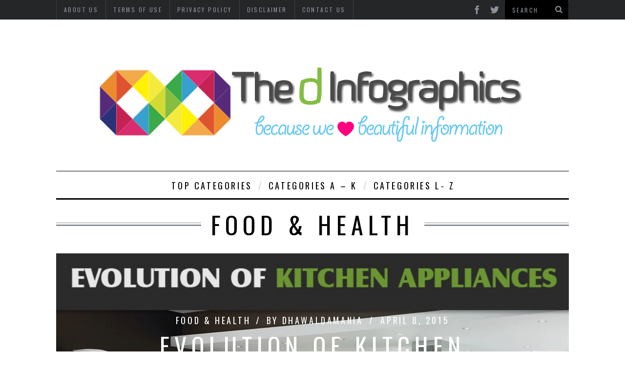

--- FILE ---
content_type: text/html; charset=UTF-8
request_url: https://thedinfographics.com/category/food/
body_size: 11071
content:

<!DOCTYPE html>

<!--[if lt IE 9]><html lang="en-US" class="oldie"><![endif]-->

<!--[if (gte IE 9) | !(IE)]><!--><html lang="en-US" class="modern"><!--<![endif]-->

<head>

<meta charset="UTF-8" />



<!-- Always force latest IE rendering engine & Chrome Frame -->

<meta http-equiv="X-UA-Compatible" content="IE=edge,chrome=1" />



<!-- Meta Viewport -->

<meta name="viewport" content="width=device-width, initial-scale=1" />




<link rel="shortcut icon" href="https://thedinfographics.com/wp-content/themes/simplemag/images/favicon.ico" />


<link rel="apple-touch-icon-precomposed" href="https://thedinfographics.com/wp-content/uploads/2013/05/favicon-tdigfx-2013.ico" />



<meta name='robots' content='index, follow, max-image-preview:large, max-snippet:-1, max-video-preview:-1' />

	<!-- This site is optimized with the Yoast SEO plugin v18.9 - https://yoast.com/wordpress/plugins/seo/ -->
	<title>Food &amp; Health Archives - The D Infographics</title>
	<link rel="canonical" href="https://thedinfographics.com/category/food/" />
	<link rel="next" href="https://thedinfographics.com/category/food/page/2/" />
	<meta property="og:locale" content="en_US" />
	<meta property="og:type" content="article" />
	<meta property="og:title" content="Food &amp; Health Archives - The D Infographics" />
	<meta property="og:url" content="https://thedinfographics.com/category/food/" />
	<meta property="og:site_name" content="The D Infographics" />
	<meta name="twitter:card" content="summary_large_image" />
	<meta name="twitter:site" content="@thedigfx" />
	<script type="application/ld+json" class="yoast-schema-graph">{"@context":"https://schema.org","@graph":[{"@type":"WebSite","@id":"https://thedinfographics.com/#website","url":"https://thedinfographics.com/","name":"The D Infographics","description":"because we &lt;3 beautiful Information","potentialAction":[{"@type":"SearchAction","target":{"@type":"EntryPoint","urlTemplate":"https://thedinfographics.com/?s={search_term_string}"},"query-input":"required name=search_term_string"}],"inLanguage":"en-US"},{"@type":"CollectionPage","@id":"https://thedinfographics.com/category/food/#webpage","url":"https://thedinfographics.com/category/food/","name":"Food &amp; Health Archives - The D Infographics","isPartOf":{"@id":"https://thedinfographics.com/#website"},"breadcrumb":{"@id":"https://thedinfographics.com/category/food/#breadcrumb"},"inLanguage":"en-US","potentialAction":[{"@type":"ReadAction","target":["https://thedinfographics.com/category/food/"]}]},{"@type":"BreadcrumbList","@id":"https://thedinfographics.com/category/food/#breadcrumb","itemListElement":[{"@type":"ListItem","position":1,"name":"Home","item":"https://thedinfographics.com/"},{"@type":"ListItem","position":2,"name":"Food &amp; Health"}]}]}</script>
	<!-- / Yoast SEO plugin. -->


<link rel='dns-prefetch' href='//platform-api.sharethis.com' />
<link rel='dns-prefetch' href='//fonts.googleapis.com' />
<link rel="alternate" type="application/rss+xml" title="The D Infographics &raquo; Feed" href="https://thedinfographics.com/feed/" />
<link rel="alternate" type="application/rss+xml" title="The D Infographics &raquo; Comments Feed" href="https://thedinfographics.com/comments/feed/" />
<link rel="alternate" type="application/rss+xml" title="The D Infographics &raquo; Food &amp; Health Category Feed" href="https://thedinfographics.com/category/food/feed/" />
<style id='wp-img-auto-sizes-contain-inline-css' type='text/css'>
img:is([sizes=auto i],[sizes^="auto," i]){contain-intrinsic-size:3000px 1500px}
/*# sourceURL=wp-img-auto-sizes-contain-inline-css */
</style>
<link rel='stylesheet' id='fb_data_style-css' href='https://thedinfographics.com/wp-content/plugins/feedburner-form/control/fbstyle.css?ver=6.9' type='text/css' media='all' />
<style id='wp-emoji-styles-inline-css' type='text/css'>

	img.wp-smiley, img.emoji {
		display: inline !important;
		border: none !important;
		box-shadow: none !important;
		height: 1em !important;
		width: 1em !important;
		margin: 0 0.07em !important;
		vertical-align: -0.1em !important;
		background: none !important;
		padding: 0 !important;
	}
/*# sourceURL=wp-emoji-styles-inline-css */
</style>
<link rel='stylesheet' id='wp-block-library-css' href='https://thedinfographics.com/wp-includes/css/dist/block-library/style.min.css?ver=6.9' type='text/css' media='all' />
<style id='wp-block-library-inline-css' type='text/css'>
/*wp_block_styles_on_demand_placeholder:69768fe0c432b*/
/*# sourceURL=wp-block-library-inline-css */
</style>
<style id='classic-theme-styles-inline-css' type='text/css'>
/*! This file is auto-generated */
.wp-block-button__link{color:#fff;background-color:#32373c;border-radius:9999px;box-shadow:none;text-decoration:none;padding:calc(.667em + 2px) calc(1.333em + 2px);font-size:1.125em}.wp-block-file__button{background:#32373c;color:#fff;text-decoration:none}
/*# sourceURL=/wp-includes/css/classic-themes.min.css */
</style>
<link rel='stylesheet' id='contact-form-7-css' href='https://thedinfographics.com/wp-content/plugins/contact-form-7/includes/css/styles.css?ver=5.5.6.1' type='text/css' media='all' />
<link rel='stylesheet' id='framework-css' href='https://thedinfographics.com/wp-content/themes/simplemag/css/framework.css?ver=6.9' type='text/css' media='all' />
<link rel='stylesheet' id='icons-css' href='https://thedinfographics.com/wp-content/themes/simplemag/css/icons.css?ver=6.9' type='text/css' media='all' />
<link rel='stylesheet' id='main-style-css' href='https://thedinfographics.com/wp-content/themes/simplemag/style.css?ver=6.9' type='text/css' media='all' />
<link rel='stylesheet' id='google-fonts-css' href='https://fonts.googleapis.com/css?subset=latin%2Clatin-ext%2Ccyrillic%2Ccyrillic-ext&#038;family=Lato%3A300%2C300italic%2C400%2C400italic%2C700%2C700italic%2C900%2C900italic%7COswald%3A300%2C300italic%2C400%2C400italic%2C700%2C700italic%2C900%2C900italic+rel%3D%27stylesheet%27+type%3D%27text%2Fcss&#038;ver=6.9' type='text/css' media='all' />
<link rel='stylesheet' id='flare-css' href='https://thedinfographics.com/wp-content/plugins/flare/css/flare.css?ver=1.2.7' type='text/css' media='all' />
<link rel='stylesheet' id='flare-oswald-font-css' href="https://fonts.googleapis.com/css?family=Oswald%3A700%3Alatin&#038;text=1234567890MK.&#038;ver=1.2.7" type='text/css' media='all' />
<script type="cd0d9f40416d7554f2d08d89-text/javascript" src="https://thedinfographics.com/wp-includes/js/jquery/jquery.min.js?ver=3.7.1" id="jquery-core-js"></script>
<script type="cd0d9f40416d7554f2d08d89-text/javascript" src="https://thedinfographics.com/wp-includes/js/jquery/jquery-migrate.min.js?ver=3.4.1" id="jquery-migrate-js"></script>
<script type="cd0d9f40416d7554f2d08d89-text/javascript" src="//platform-api.sharethis.com/js/sharethis.js#source=googleanalytics-wordpress#product=ga&amp;property=5f73d400da879800127eb7b4" id="googleanalytics-platform-sharethis-js"></script>
<link rel="https://api.w.org/" href="https://thedinfographics.com/wp-json/" /><link rel="alternate" title="JSON" type="application/json" href="https://thedinfographics.com/wp-json/wp/v2/categories/11" /><link rel="EditURI" type="application/rsd+xml" title="RSD" href="https://thedinfographics.com/xmlrpc.php?rsd" />
<meta name="generator" content="WordPress 6.9" />
<script type="cd0d9f40416d7554f2d08d89-text/javascript">
window.___gcfg = {lang: 'en'};
(function() 
{var po = document.createElement('script');
po.type = 'text/javascript'; po.async = true;po.src = 'https://apis.google.com/js/plusone.js';
var s = document.getElementsByTagName('script')[0];
s.parentNode.insertBefore(po, s);
})();</script><style type="text/css">







</style>    <script type="cd0d9f40416d7554f2d08d89-text/javascript">
        function nxsPostToFav(obj){ obj.preventDefault;
            var k = obj.target.split("-"); var nt = k[0]; var ii = k[1];  var pid = k[2];
            var data = {  action:'nxs_snap_aj', nxsact: 'manPost', nt:nt, id: pid, nid: ii, et_load_builder_modules:1, _wpnonce: 'e3bc1e6844'};
            jQuery('#nxsFavNoticeCnt').html('<p> Posting... </p>'); jQuery('#nxsFavNotice').modal({ fadeDuration: 50 });
            jQuery.post('https://thedinfographics.com/wp-admin/admin-ajax.php', data, function(response) { if (response=='') response = 'Message Posted';
                jQuery('#nxsFavNoticeCnt').html('<p> ' + response + '</p>' +'<input type="button"  onclick="jQuery.modal.close();" class="bClose" value="Close" />');
            });
        }
    </script><script type="cd0d9f40416d7554f2d08d89-text/javascript">
    "function"!=typeof loadGsLib&&(loadGsLib=function(){var e=document.createElement("script");
    e.type="text/javascript",e.async=!0,e.src="https://api.at.getsocial.io/get/v1/67461a/gs_async.js";
    var t=document.getElementsByTagName("script")[0];t.parentNode.insertBefore(e,t)})();
    var GETSOCIAL_VERSION = "4.3.8";
</script><style>
/* Theme Options Styling */
body {font-family:'Lato', Arial, Verdana, 'Helvetica Neue', Helvetica, sans-serif;}
h1, h2, h3, h4, h5, h6, .tagline, .sub-title, .menu a, .widget_pages, .widget_categories, .entry-meta, .entry-note, .read-more, #submit, .single .entry-content > p:first-of-type:first-letter, input#s, .widget_ti-about-site p, .comments .vcard, #respond label, .copyright, #wp-calendar tbody, .latest-reviews i, .score-box .total {font-family: 'Oswald', Arial, Verdana, 'Helvetica Neue', Helvetica, sans-serif; font-weight:400;}
.sub-menu ul li a:hover, .secondary-menu a:hover, .secondary-menu .current_page_item > a, .top-strip nav > ul > li:hover > a, .footer-sidebar .widget h3 {color:#ffcc0d !important;}
#masthead .main-menu > ul > li.sub-hover > a:after{border-color:transparent transparent #ffcc0d;}
#masthead .main-menu > ul > li{font-size:18px;}
#masthead .main-menu .sub-menu{border-top-color:#ffcc0d;}
.widget_ti_most_commented span i:after{border-top-color:#ffcc0d;border-left-color:#ffcc0d;}
.entry-image, .page-numbers .current, .link-pages span, .score-line span, .widget_ti_most_commented span {background-color:#ffcc0d;}
.modern .posts-slider figure:before {background-color:#18191a;opacity:0.1;}
.posts-slider:hover figure:before {opacity:0.7;}
::selection {background-color:#ffcc0d;}
::-moz-selection {background-color:#ffcc0d;}
</style>
<script type="cd0d9f40416d7554f2d08d89-text/javascript">
(function() {
	(function (i, s, o, g, r, a, m) {
		i['GoogleAnalyticsObject'] = r;
		i[r] = i[r] || function () {
				(i[r].q = i[r].q || []).push(arguments)
			}, i[r].l = 1 * new Date();
		a = s.createElement(o),
			m = s.getElementsByTagName(o)[0];
		a.async = 1;
		a.src = g;
		m.parentNode.insertBefore(a, m)
	})(window, document, 'script', 'https://google-analytics.com/analytics.js', 'ga');

	ga('create', 'UA-27012363-1', 'auto');
			ga('send', 'pageview');
	})();
</script>
<!-- ## NXS/OG ## --><!-- ## NXSOGTAGS ## --><!-- ## NXS/OG ## -->

</head>




<body class="archive category category-food category-11 wp-theme-simplemag">



<div id="outer-wrap">

    <div id="inner-wrap">



    <div id="pageslide">

        <a id="close-pageslide" href="#top"><i class="icon-remove-sign"></i></a>

    </div><!-- Sidebar in Mobile View -->



    <header id="masthead" role="banner" class="clearfix">

        

		<div class="top-strip color-site-dark">

            <div class="wrapper clearfix">

            	

                
<form method="get" id="searchform" action="https://thedinfographics.com/" role="search">
	<input type="text" name="s" id="s" value="Search" onfocus="if (!window.__cfRLUnblockHandlers) return false; if(this.value=='Search')this.value='';" onblur="if (!window.__cfRLUnblockHandlers) return false; if(this.value=='')this.value='Search';" data-cf-modified-cd0d9f40416d7554f2d08d89-="" />
    <button type="submit">
    	<i class="icon-search"></i>
    </button>
</form>
                

                <ul class="social"><li><a href="https://www.facebook.com/TheDInfographics" class="icon-facebook" target="_blank"></a></li><li><a href="https://twitter.com/thedigfx" class="icon-twitter" target="_blank"></a></li></ul>
                

                <a id="open-pageslide" href="#pageslide"><i class="icon-menu"></i></a>

                

                <nav class="secondary-menu"><ul id="secondary-nav" class="menu"><li id="menu-item-1971" class="menu-item menu-item-type-post_type menu-item-object-page menu-item-1971"><a href="https://thedinfographics.com/about-us/">About Us</a></li>
<li id="menu-item-1972" class="menu-item menu-item-type-post_type menu-item-object-page menu-item-1972"><a href="https://thedinfographics.com/terms-of-use/">Terms of Use</a></li>
<li id="menu-item-1973" class="menu-item menu-item-type-post_type menu-item-object-page menu-item-1973"><a href="https://thedinfographics.com/privacy-policy/">Privacy Policy</a></li>
<li id="menu-item-1974" class="menu-item menu-item-type-post_type menu-item-object-page menu-item-1974"><a href="https://thedinfographics.com/disclaimer/">Disclaimer</a></li>
<li id="menu-item-1975" class="menu-item menu-item-type-post_type menu-item-object-page menu-item-1975"><a href="https://thedinfographics.com/contact-us/">Contact Us</a></li>
</ul></nav>
            </div><!-- .wrapper -->

        </div><!-- .top-strip -->

        

        

        <div class="wrapper">

        	

            <div id="branding" class="animated">

                <!-- Logo -->

				
                <a class="logo" href="https://thedinfographics.com/">

                    <img src="https://thedinfographics.com/wp-content/uploads/2013/05/tdigfx1-2013.png" alt="The D Infographics - because we &lt;3 beautiful Information" title="The D Infographics - because we &lt;3 beautiful Information" />

                </a>

                <!-- End Logo -->

                

                
            </div>

            

            <nav class="animated main-menu"><ul id="main-nav" class="menu"><li id="menu-item-1962" class="menu-item menu-item-type-custom menu-item-object-custom current-menu-ancestor current-menu-parent menu-item-has-children"><a href="#">Top Categories</a>
<ul class="sub-links">
	<li id="menu-item-1963" class="menu-item menu-item-type-taxonomy menu-item-object-category"><a href="https://thedinfographics.com/category/technology/">Technology</a></li>
	<li id="menu-item-1964" class="menu-item menu-item-type-taxonomy menu-item-object-category"><a href="https://thedinfographics.com/category/business/">Business</a></li>
	<li id="menu-item-1965" class="menu-item menu-item-type-taxonomy menu-item-object-category current-menu-item"><a href="https://thedinfographics.com/category/food/">Food &#038; Health</a></li>
	<li id="menu-item-1966" class="menu-item menu-item-type-taxonomy menu-item-object-category"><a href="https://thedinfographics.com/category/lifestyle/">Life Style</a></li>
	<li id="menu-item-1967" class="menu-item menu-item-type-taxonomy menu-item-object-category"><a href="https://thedinfographics.com/category/social/">Social Media</a></li>
	<li id="menu-item-1968" class="menu-item menu-item-type-taxonomy menu-item-object-category"><a href="https://thedinfographics.com/category/world/">World</a></li>
	<li id="menu-item-1969" class="menu-item menu-item-type-taxonomy menu-item-object-category"><a href="https://thedinfographics.com/category/countries/">Countries &#038; Culture</a></li>
	<li id="menu-item-1970" class="menu-item menu-item-type-taxonomy menu-item-object-category"><a href="https://thedinfographics.com/category/design/">Design</a></li>
</ul>
</li>
<li id="menu-item-36" class="menu-item menu-item-type-custom menu-item-object-custom current-menu-ancestor current-menu-parent menu-item-has-children"><a href="#">Categories A &#8211; K</a>
<ul class="sub-links">
	<li id="menu-item-17" class="menu-item menu-item-type-taxonomy menu-item-object-category"><a href="https://thedinfographics.com/category/business/">Business</a></li>
	<li id="menu-item-18" class="menu-item menu-item-type-taxonomy menu-item-object-category"><a href="https://thedinfographics.com/category/cars/">Cars and Bikes</a></li>
	<li id="menu-item-19" class="menu-item menu-item-type-taxonomy menu-item-object-category"><a href="https://thedinfographics.com/category/countries/">Countries &#038; Culture</a></li>
	<li id="menu-item-20" class="menu-item menu-item-type-taxonomy menu-item-object-category"><a href="https://thedinfographics.com/category/design/">Design</a></li>
	<li id="menu-item-21" class="menu-item menu-item-type-taxonomy menu-item-object-category"><a href="https://thedinfographics.com/category/ecommerce/">E-Commerce</a></li>
	<li id="menu-item-22" class="menu-item menu-item-type-taxonomy menu-item-object-category"><a href="https://thedinfographics.com/category/education/">Education</a></li>
	<li id="menu-item-23" class="menu-item menu-item-type-taxonomy menu-item-object-category"><a href="https://thedinfographics.com/category/environment/">Environment</a></li>
	<li id="menu-item-24" class="menu-item menu-item-type-taxonomy menu-item-object-category current-menu-item"><a href="https://thedinfographics.com/category/food/">Food &#038; Health</a></li>
	<li id="menu-item-25" class="menu-item menu-item-type-taxonomy menu-item-object-category"><a href="https://thedinfographics.com/category/funny/">Funny</a></li>
	<li id="menu-item-26" class="menu-item menu-item-type-taxonomy menu-item-object-category"><a href="https://thedinfographics.com/category/gaming/">Gaming</a></li>
</ul>
</li>
<li id="menu-item-37" class="menu-item menu-item-type-custom menu-item-object-custom menu-item-has-children"><a href="#">Categories L- Z</a>
<ul class="sub-links">
	<li id="menu-item-27" class="menu-item menu-item-type-taxonomy menu-item-object-category"><a href="https://thedinfographics.com/category/law/">Law &#038; Order</a></li>
	<li id="menu-item-28" class="menu-item menu-item-type-taxonomy menu-item-object-category"><a href="https://thedinfographics.com/category/lifestyle/">Life Style</a></li>
	<li id="menu-item-29" class="menu-item menu-item-type-taxonomy menu-item-object-category"><a href="https://thedinfographics.com/category/movies/">Movies &#038; Music</a></li>
	<li id="menu-item-30" class="menu-item menu-item-type-taxonomy menu-item-object-category"><a href="https://thedinfographics.com/category/politics/">Politics</a></li>
	<li id="menu-item-31" class="menu-item menu-item-type-taxonomy menu-item-object-category"><a href="https://thedinfographics.com/category/social/">Social Media</a></li>
	<li id="menu-item-32" class="menu-item menu-item-type-taxonomy menu-item-object-category"><a href="https://thedinfographics.com/category/sports/">Sports</a></li>
	<li id="menu-item-33" class="menu-item menu-item-type-taxonomy menu-item-object-category"><a href="https://thedinfographics.com/category/technology/">Technology</a></li>
	<li id="menu-item-35" class="menu-item menu-item-type-taxonomy menu-item-object-category"><a href="https://thedinfographics.com/category/wildlife/">Wildlife</a></li>
	<li id="menu-item-34" class="menu-item menu-item-type-taxonomy menu-item-object-category"><a href="https://thedinfographics.com/category/uncategorized/">Uncategorized</a></li>
</ul>
</li>
</ul></nav>
    

        </div><!-- .wrapper -->     

    </header><!-- #masthead -->
	<section id="content" role="main" class="clearfix animated">
    	<div class="wrapper">

		            
            <header class="entry-header">
                <h1 class="entry-title page-title">
                    <span>
						                        Food &amp; Health                        
                                            </span>
                </h1>
            </header>
            
            
            
<section class="flexslider posts-slider loading">
                            
    <ul class="slides">
    
        
        <li>
        
            <figure>
                            <a href="https://thedinfographics.com/2015/04/08/evolution-kitchen-appliances-infographics/">
                    <img width="786" height="462" src="https://thedinfographics.com/wp-content/uploads/2015/04/evolution-kitchen-thumb.jpg" class="attachment-big-size size-big-size wp-post-image" alt="" decoding="async" fetchpriority="high" srcset="https://thedinfographics.com/wp-content/uploads/2015/04/evolution-kitchen-thumb.jpg 786w, https://thedinfographics.com/wp-content/uploads/2015/04/evolution-kitchen-thumb-300x176.jpg 300w, https://thedinfographics.com/wp-content/uploads/2015/04/evolution-kitchen-thumb-600x352.jpg 600w" sizes="(max-width: 786px) 100vw, 786px" />                </a>
                        </figure>
            
            <header class="entry-header">
                <div class="entry-meta">
                	<span class="entry-category"><a href="https://thedinfographics.com/category/food/" >Food &amp; Health</a></span>
                                            <span class="entry-author">
                        By <a href="https://thedinfographics.com/author/dhawaldamania/">dhawaldamania</a>
                        </span>
                                        <span class="entry-date">April 8, 2015</span>
                </div>
                <h2 class="entry-title">
                    <a href="https://thedinfographics.com/2015/04/08/evolution-kitchen-appliances-infographics/">Evolution of Kitchen Appliances Infographics</a>
                </h2>
                <a class="read-more" href="https://thedinfographics.com/2015/04/08/evolution-kitchen-appliances-infographics/">Read More</a>
            </header>
            
        </li>
        
        
        
    </ul>
    
</section><!-- Slider -->
                    
            
			            <div class="grids">
                <div class="grid-8">
                        			
                    
                    
<section class="flexslider posts-slider loading">
                            
    <ul class="slides">
    
        
        <li>
        
            <figure>
                            <a href="https://thedinfographics.com/2015/04/08/evolution-kitchen-appliances-infographics/">
                    <img width="786" height="462" src="https://thedinfographics.com/wp-content/uploads/2015/04/evolution-kitchen-thumb.jpg" class="attachment-big-size size-big-size wp-post-image" alt="" decoding="async" srcset="https://thedinfographics.com/wp-content/uploads/2015/04/evolution-kitchen-thumb.jpg 786w, https://thedinfographics.com/wp-content/uploads/2015/04/evolution-kitchen-thumb-300x176.jpg 300w, https://thedinfographics.com/wp-content/uploads/2015/04/evolution-kitchen-thumb-600x352.jpg 600w" sizes="(max-width: 786px) 100vw, 786px" />                </a>
                        </figure>
            
            <header class="entry-header">
                <div class="entry-meta">
                	<span class="entry-category"><a href="https://thedinfographics.com/category/food/" >Food &amp; Health</a></span>
                                            <span class="entry-author">
                        By <a href="https://thedinfographics.com/author/dhawaldamania/">dhawaldamania</a>
                        </span>
                                        <span class="entry-date">April 8, 2015</span>
                </div>
                <h2 class="entry-title">
                    <a href="https://thedinfographics.com/2015/04/08/evolution-kitchen-appliances-infographics/">Evolution of Kitchen Appliances Infographics</a>
                </h2>
                <a class="read-more" href="https://thedinfographics.com/2015/04/08/evolution-kitchen-appliances-infographics/">Read More</a>
            </header>
            
        </li>
        
        
        
    </ul>
    
</section><!-- Slider -->
                    
                    
                                        
                    <div class="grids masonry-layout entries">
                    
<article class="grid-4 post-2268 post type-post status-publish format-standard hentry category-countries category-food tag-bread tag-consciousfoodie tag-eating tag-food-2 tag-health tag-quinoa tag-rice tag-weightloss">

    <figure class="entry-image">
    	<a href="https://thedinfographics.com/2015/09/06/10-simple-choices-to-get-healthy-and-slim-down-fast-infograhic/">
			<img src="https://thedinfographics.com/wp-content/uploads/2015/09/Healthy-Food-Choices-Infographic.jpg" class="wp-post-image" />    	</a>
    </figure>
        
    <header class="entry-header">
        <div class="entry-meta">
           <span class="entry-category"><a href="https://thedinfographics.com/category/countries/" >Countries &amp; Culture</a>, <a href="https://thedinfographics.com/category/food/" >Food &amp; Health</a></span>
           <span class="entry-date">September 6, 2015</span>
        </div>
        <h2 class="entry-title">
            <a href="https://thedinfographics.com/2015/09/06/10-simple-choices-to-get-healthy-and-slim-down-fast-infograhic/">10 simple choices to get healthy and slim down fast infograhic</a>
        </h2>
                <span class="entry-author">
        	By <a href="https://thedinfographics.com/author/dhawaldamania/" rel="author">dhawaldamania</a>
        </span>
            </header>
	    
        <div class="entry-summary">
        <p>These days, we often think that eating healthy is difficult, especially with so many unhealthy options readily available. Fast food and processed snacks are&#8230;</p>
    </div>
        
</article>
<article class="grid-4 post-2257 post type-post status-publish format-standard hentry category-food category-lifestyle category-world tag-balance tag-carbs tag-conscious tag-diet tag-eating tag-food-2 tag-habits tag-health tag-meat tag-protein tag-vegetables">

    <figure class="entry-image">
    	<a href="https://thedinfographics.com/2015/09/05/healthy-plate-plate-look-like-infographic/">
			<img src="https://thedinfographics.com/wp-content/uploads/2015/09/healthy_plate.png" class="wp-post-image" />    	</a>
    </figure>
        
    <header class="entry-header">
        <div class="entry-meta">
           <span class="entry-category"><a href="https://thedinfographics.com/category/food/" >Food &amp; Health</a>, <a href="https://thedinfographics.com/category/lifestyle/" >Life Style</a>, <a href="https://thedinfographics.com/category/world/" >World</a></span>
           <span class="entry-date">September 5, 2015</span>
        </div>
        <h2 class="entry-title">
            <a href="https://thedinfographics.com/2015/09/05/healthy-plate-plate-look-like-infographic/">Healthy Plate &#8211; What should your plate look like infographic</a>
        </h2>
                <span class="entry-author">
        	By <a href="https://thedinfographics.com/author/dhawaldamania/" rel="author">dhawaldamania</a>
        </span>
            </header>
	    
        <div class="entry-summary">
        <p>We&#8217;ve all heard the term &#8220;balanced diet&#8221;, many diets in the market are fads, be it high protein, low carb, no carb or only&#8230;</p>
    </div>
        
</article>
<article class="grid-4 post-2252 post type-post status-publish format-standard hentry category-food category-lifestyle category-world tag-exercise tag-health tag-muscle tag-science-2 tag-strength tag-yoga">

    <figure class="entry-image">
    	<a href="https://thedinfographics.com/2015/09/05/benefits-yoga-infographic/">
			<img src="https://thedinfographics.com/wp-content/uploads/2015/09/yoga.png" class="wp-post-image" />    	</a>
    </figure>
        
    <header class="entry-header">
        <div class="entry-meta">
           <span class="entry-category"><a href="https://thedinfographics.com/category/food/" >Food &amp; Health</a>, <a href="https://thedinfographics.com/category/lifestyle/" >Life Style</a>, <a href="https://thedinfographics.com/category/world/" >World</a></span>
           <span class="entry-date">September 5, 2015</span>
        </div>
        <h2 class="entry-title">
            <a href="https://thedinfographics.com/2015/09/05/benefits-yoga-infographic/">The benefits of yoga &#8211; Infographic</a>
        </h2>
                <span class="entry-author">
        	By <a href="https://thedinfographics.com/author/dhawaldamania/" rel="author">dhawaldamania</a>
        </span>
            </header>
	    
        <div class="entry-summary">
        <p>Engaging in activities that foster the integration of body and mind, such as martial arts, tai chi, and yoga, is essential for overall well-being&#8230;.</p>
    </div>
        
</article>
<article class="grid-4 post-2248 post type-post status-publish format-standard hentry category-countries category-food category-world tag-alcohol tag-america tag-beer tag-drinks tag-liquor tag-status tag-survey tag-wine">

    <figure class="entry-image">
    	<a href="https://thedinfographics.com/2015/09/04/kind-alcohol-americans-prefer-infographic/">
			<img src="https://thedinfographics.com/wp-content/uploads/2015/09/alcohol.jpg" class="wp-post-image" />    	</a>
    </figure>
        
    <header class="entry-header">
        <div class="entry-meta">
           <span class="entry-category"><a href="https://thedinfographics.com/category/countries/" >Countries &amp; Culture</a>, <a href="https://thedinfographics.com/category/food/" >Food &amp; Health</a>, <a href="https://thedinfographics.com/category/world/" >World</a></span>
           <span class="entry-date">September 4, 2015</span>
        </div>
        <h2 class="entry-title">
            <a href="https://thedinfographics.com/2015/09/04/kind-alcohol-americans-prefer-infographic/">What kind of alcohol do Americans prefer &#8211; Infographic</a>
        </h2>
                <span class="entry-author">
        	By <a href="https://thedinfographics.com/author/dhawaldamania/" rel="author">dhawaldamania</a>
        </span>
            </header>
	    
        <div class="entry-summary">
        <p>Friday evenings usually begin with &#8220;I need a glass of wine or a pint or something&#8221; Here&#8217;s a chart of what most people in&#8230;</p>
    </div>
        
</article>
<article class="grid-4 post-2238 post type-post status-publish format-standard hentry category-food tag-diet tag-fast-food tag-food-2 tag-health tag-hunger tag-options">

    <figure class="entry-image">
    	<a href="https://thedinfographics.com/2015/09/03/kings-paupers-fast-food-infographic/">
			<img src="https://thedinfographics.com/wp-content/uploads/2015/09/fastfood.jpg" class="wp-post-image" />    	</a>
    </figure>
        
    <header class="entry-header">
        <div class="entry-meta">
           <span class="entry-category"><a href="https://thedinfographics.com/category/food/" >Food &amp; Health</a></span>
           <span class="entry-date">September 3, 2015</span>
        </div>
        <h2 class="entry-title">
            <a href="https://thedinfographics.com/2015/09/03/kings-paupers-fast-food-infographic/">The kings and paupers of fast food infographic</a>
        </h2>
                <span class="entry-author">
        	By <a href="https://thedinfographics.com/author/dhawaldamania/" rel="author">dhawaldamania</a>
        </span>
            </header>
	    
        <div class="entry-summary">
        <p>Today&#8217;s world is abuzz with fast food outlets, every corner you turn at has something wafting down your nose and straight into your stomach&#8230;.</p>
    </div>
        
</article>
<article class="grid-4 post-2235 post type-post status-publish format-standard hentry category-countries category-food tag-fitness tag-fitnessism tag-health tag-pullups tag-pushups tag-strengthtraining tag-training">

    <figure class="entry-image">
    	<a href="https://thedinfographics.com/2015/09/02/strength-training-one-one-infographic/">
			<img src="https://thedinfographics.com/wp-content/uploads/2015/09/StrengthTraining101.jpg" class="wp-post-image" />    	</a>
    </figure>
        
    <header class="entry-header">
        <div class="entry-meta">
           <span class="entry-category"><a href="https://thedinfographics.com/category/countries/" >Countries &amp; Culture</a>, <a href="https://thedinfographics.com/category/food/" >Food &amp; Health</a></span>
           <span class="entry-date">September 2, 2015</span>
        </div>
        <h2 class="entry-title">
            <a href="https://thedinfographics.com/2015/09/02/strength-training-one-one-infographic/">Strength training one on one infographic</a>
        </h2>
                <span class="entry-author">
        	By <a href="https://thedinfographics.com/author/dhawaldamania/" rel="author">dhawaldamania</a>
        </span>
            </header>
	    
        <div class="entry-summary">
        <p>If you thought being healthy means moving around a bit, jogging, doing yoga, or running for 20 minutes on the treadmill, oh poor you!&#8230;</p>
    </div>
        
</article>
<article class="grid-4 post-2226 post type-post status-publish format-standard hentry category-business category-countries category-ecommerce category-food tag-anxiety tag-business-2 tag-conscious tag-health tag-stress">

    <figure class="entry-image">
    	<a href="https://thedinfographics.com/2015/09/01/famous-business-leaders-deal-stress-infographic/">
			<img src="https://thedinfographics.com/wp-content/uploads/2015/09/entreprenuers.jpg" class="wp-post-image" />    	</a>
    </figure>
        
    <header class="entry-header">
        <div class="entry-meta">
           <span class="entry-category"><a href="https://thedinfographics.com/category/business/" >Business</a>, <a href="https://thedinfographics.com/category/countries/" >Countries &amp; Culture</a>, <a href="https://thedinfographics.com/category/ecommerce/" >E-Commerce</a>, <a href="https://thedinfographics.com/category/food/" >Food &amp; Health</a></span>
           <span class="entry-date">September 1, 2015</span>
        </div>
        <h2 class="entry-title">
            <a href="https://thedinfographics.com/2015/09/01/famous-business-leaders-deal-stress-infographic/">How famous business leaders deal with stress &#8211; infographic</a>
        </h2>
                <span class="entry-author">
        	By <a href="https://thedinfographics.com/author/dhawaldamania/" rel="author">dhawaldamania</a>
        </span>
            </header>
	    
        <div class="entry-summary">
        <p>Its lonely at the top, and yes, its extremely stressful too. As a giant to have all the attention to yourself can be extremely&#8230;</p>
    </div>
        
</article>
<article class="grid-4 post-2218 post type-post status-publish format-standard hentry category-food tag-alcohol tag-beer tag-conscious tag-drinks tag-foodie tag-health">

    <figure class="entry-image">
    	<a href="https://thedinfographics.com/2015/08/31/happens-body-24-hours-drinking-beer-infographic/">
			<img src="https://thedinfographics.com/wp-content/uploads/2015/09/beer1.jpg" class="wp-post-image" />    	</a>
    </figure>
        
    <header class="entry-header">
        <div class="entry-meta">
           <span class="entry-category"><a href="https://thedinfographics.com/category/food/" >Food &amp; Health</a></span>
           <span class="entry-date">August 31, 2015</span>
        </div>
        <h2 class="entry-title">
            <a href="https://thedinfographics.com/2015/08/31/happens-body-24-hours-drinking-beer-infographic/">What happens in your body 24 hours after drinking a beer &#8211; infographic</a>
        </h2>
                <span class="entry-author">
        	By <a href="https://thedinfographics.com/author/dhawaldamania/" rel="author">dhawaldamania</a>
        </span>
            </header>
	    
        <div class="entry-summary">
        <p>Drinking on an empty stomach can give you a quick buzz but what does a beer do to your system after a day of&#8230;</p>
    </div>
        
</article>
<article class="grid-4 post-2208 post type-post status-publish format-standard hentry category-countries category-food category-history tag-cacao tag-chocolate tag-food-2 tag-history tag-theobroma">

    <figure class="entry-image">
    	<a href="https://thedinfographics.com/2015/08/30/chocolate-reign-behind-wrapper-look-infographic/">
			<img src="https://thedinfographics.com/wp-content/uploads/2015/08/2754_Chocolate_Reign_Infographic.jpg" class="wp-post-image" />    	</a>
    </figure>
        
    <header class="entry-header">
        <div class="entry-meta">
           <span class="entry-category"><a href="https://thedinfographics.com/category/countries/" >Countries &amp; Culture</a>, <a href="https://thedinfographics.com/category/food/" >Food &amp; Health</a>, <a href="https://thedinfographics.com/category/history/" >History</a></span>
           <span class="entry-date">August 30, 2015</span>
        </div>
        <h2 class="entry-title">
            <a href="https://thedinfographics.com/2015/08/30/chocolate-reign-behind-wrapper-look-infographic/">Chocolate Reign &#8211;  a behind the wrapper look infographic</a>
        </h2>
                <span class="entry-author">
        	By <a href="https://thedinfographics.com/author/dhawaldamania/" rel="author">dhawaldamania</a>
        </span>
            </header>
	    
        <div class="entry-summary">
        <p>The food of gods &#8220;chocolate&#8221;.  We love it hands down. A few people unfortunate enough to understand the complex taste of chocolate dislike it,&#8230;</p>
    </div>
        
</article>
<article class="grid-4 post-2205 post type-post status-publish format-standard hentry category-countries category-food category-sports tag-gym tag-health tag-weightlifting">

    <figure class="entry-image">
    	<a href="https://thedinfographics.com/2015/08/29/facts-benefits-resistance-training-infographic/">
			<img src="https://thedinfographics.com/wp-content/uploads/2015/08/resistance-training.jpg" class="wp-post-image" />    	</a>
    </figure>
        
    <header class="entry-header">
        <div class="entry-meta">
           <span class="entry-category"><a href="https://thedinfographics.com/category/countries/" >Countries &amp; Culture</a>, <a href="https://thedinfographics.com/category/food/" >Food &amp; Health</a>, <a href="https://thedinfographics.com/category/sports/" >Sports</a></span>
           <span class="entry-date">August 29, 2015</span>
        </div>
        <h2 class="entry-title">
            <a href="https://thedinfographics.com/2015/08/29/facts-benefits-resistance-training-infographic/">Facts and benefits of resistance training &#8211; infographic</a>
        </h2>
                <span class="entry-author">
        	By <a href="https://thedinfographics.com/author/dhawaldamania/" rel="author">dhawaldamania</a>
        </span>
            </header>
	    
        <div class="entry-summary">
        <p>Resistance training is a form of exercise designed to improve your muscle strength and enhance your core. Though it involves free-weights, dumbbells, machines and&#8230;</p>
    </div>
        
</article>                    </div>
                    
					<div class="pagination"><ul class="page-numbers"><li><span class='page-numbers current'>1</span></li><li><a class='page-numbers' href='https://thedinfographics.com/category/food/page/2/'>2</a></li><li><a class='page-numbers' href='https://thedinfographics.com/category/food/page/3/'>3</a></li><li><a class='page-numbers' href='https://thedinfographics.com/category/food/page/4/'>4</a></li><li><a class='page-numbers' href='https://thedinfographics.com/category/food/page/5/'>5</a></li><li><a class='page-numbers' href='https://thedinfographics.com/category/food/page/6/'>6</a></li><li><a class='page-numbers' href='https://thedinfographics.com/category/food/page/7/'>7</a></li><li><a href='https://thedinfographics.com/category/food/page/2/' class='next page-numbers'><i class="icon-chevron-right"></i></a></li></ul></div>                        
				                </div><!-- .grid-8 -->
            
                <div class="grid-4">
                    
    <aside class="sidebar" role="complementary">
	<div id="php_widget-2" class="widget php_widget"><h3>Total Number of Infographics here</h3><div style="font-size: 170px;text-align: right;">392</div>
</div>
<!-- Start - HTML Javascript Adder plugin v3.9 -->
<div id="html_javascript_adder-4" class="widget widget_html_javascript_adder">
<div class="hjawidget textwidget">
<script type="cd0d9f40416d7554f2d08d89-text/javascript"><!--
google_ad_client = "ca-pub-7193531470043163";
/* side-DiGFX */
google_ad_slot = "9078999510";
google_ad_width = 250;
google_ad_height = 250;
//-->
</script>
</div>
</div><!-- End - HTML Javascript Adder plugin v3.9 -->

<!-- Start - HTML Javascript Adder plugin v3.9 -->
<div id="html_javascript_adder-3" class="widget widget_html_javascript_adder">
<div class="hjawidget textwidget">
<img src="https://thedinfographics.com/wp-content/uploads/2011/11/new_hd_logo.jpg" />

<br><br>
<a href="https://plus.google.com/112733062107589903987" rel="publisher">Find us on Google+</a>

<a href="https://plus.google.com/112733062107589903987" rel="publisher">Google+</a>

</div>
</div><!-- End - HTML Javascript Adder plugin v3.9 -->
<div id="calendar-3" class="widget widget_calendar"><h3>Posts according to the Calendar</h3><div id="calendar_wrap" class="calendar_wrap"><table id="wp-calendar" class="wp-calendar-table">
	<caption>January 2026</caption>
	<thead>
	<tr>
		<th scope="col" aria-label="Monday">M</th>
		<th scope="col" aria-label="Tuesday">T</th>
		<th scope="col" aria-label="Wednesday">W</th>
		<th scope="col" aria-label="Thursday">T</th>
		<th scope="col" aria-label="Friday">F</th>
		<th scope="col" aria-label="Saturday">S</th>
		<th scope="col" aria-label="Sunday">S</th>
	</tr>
	</thead>
	<tbody>
	<tr>
		<td colspan="3" class="pad">&nbsp;</td><td>1</td><td>2</td><td>3</td><td>4</td>
	</tr>
	<tr>
		<td>5</td><td>6</td><td>7</td><td>8</td><td>9</td><td>10</td><td>11</td>
	</tr>
	<tr>
		<td>12</td><td>13</td><td>14</td><td>15</td><td>16</td><td>17</td><td>18</td>
	</tr>
	<tr>
		<td>19</td><td>20</td><td>21</td><td>22</td><td>23</td><td>24</td><td>25</td>
	</tr>
	<tr>
		<td id="today">26</td><td>27</td><td>28</td><td>29</td><td>30</td><td>31</td>
		<td class="pad" colspan="1">&nbsp;</td>
	</tr>
	</tbody>
	</table><nav aria-label="Previous and next months" class="wp-calendar-nav">
		<span class="wp-calendar-nav-prev"><a href="https://thedinfographics.com/2025/12/">&laquo; Dec</a></span>
		<span class="pad">&nbsp;</span>
		<span class="wp-calendar-nav-next">&nbsp;</span>
	</nav></div></div><div id="ti_site_authors-2" class="widget widget_ti_site_authors"><h3>Authors</h3>            
			<div class="inner">
				<ul class="carousel">
				                </ul>
                <div class="clearfix">
                	<a class="prev carousel-nav" href="#"><i class="icon-chevron-left"></i></a>
                	<a class="next carousel-nav" href="#"><i class="icon-chevron-right"></i></a>
                </div>
			</div>
            
		</div>
<!-- Start - HTML Javascript Adder plugin v3.9 -->
<div id="html_javascript_adder-5" class="widget widget_html_javascript_adder">
<div class="hjawidget textwidget">
<script type="cd0d9f40416d7554f2d08d89-text/javascript"><!--
google_ad_client = "ca-pub-7193531470043163";
/* tdigfx-large */
google_ad_slot = "5369235242";
google_ad_width = 300;
google_ad_height = 600;
//-->
</script>
<script type="cd0d9f40416d7554f2d08d89-text/javascript" src="//pagead2.googlesyndication.com/pagead/show_ads.js">
</script>
</div>
</div><!-- End - HTML Javascript Adder plugin v3.9 -->
    </aside><!-- .sidebar -->                </div>
            </div><!-- .grids -->
                
		</div>
    </section><!-- #content -->


    <footer id="footer" role="contentinfo" class="animated color-site-dark">
    
        

    <div class="footer-sidebar">
            <div id="supplementary" class="wrapper clearfix columns col-1">
                                <div id="first" class="widget-area" role="complementary">
                    <div id="block-2" class="widget widget_block widget_text">
<p>Digital Marketing by <a href="https://simbaa.com.au">SIMBAA Digital</a></p>
</div>                </div><!-- #first .widget-area -->
                            
                            
                            </div><!-- #supplementary -->
	</div>        
        <div class="copyright">
            <div class="wrapper">
            	<div class="grids">
                    <div class="grid-10">
                        Powered by WordPress. Supported by <a href=                    </div>
                    <div class="grid-2">
                        <a href="#" class="back-top">Back to top <i class="icon-chevron-up"></i></a>
                    </div>
                </div>
            </div>
        </div>
            
    </footer><!-- #footer -->
    
    </div><!-- #inner-wrap -->
</div><!-- #outer-wrap -->
    
<script type="speculationrules">
{"prefetch":[{"source":"document","where":{"and":[{"href_matches":"/*"},{"not":{"href_matches":["/wp-*.php","/wp-admin/*","/wp-content/uploads/*","/wp-content/*","/wp-content/plugins/*","/wp-content/themes/simplemag/*","/*\\?(.+)"]}},{"not":{"selector_matches":"a[rel~=\"nofollow\"]"}},{"not":{"selector_matches":".no-prefetch, .no-prefetch a"}}]},"eagerness":"conservative"}]}
</script>
<div style="display: none;" id="nxsFavNotice"><div id="nxsFavNoticeCnt">Posting....</div></div><script type="cd0d9f40416d7554f2d08d89-text/javascript" src="https://thedinfographics.com/wp-includes/js/dist/vendor/wp-polyfill.min.js?ver=3.15.0" id="wp-polyfill-js"></script>
<script type="cd0d9f40416d7554f2d08d89-text/javascript" id="contact-form-7-js-extra">
/* <![CDATA[ */
var wpcf7 = {"api":{"root":"https://thedinfographics.com/wp-json/","namespace":"contact-form-7/v1"}};
//# sourceURL=contact-form-7-js-extra
/* ]]> */
</script>
<script type="cd0d9f40416d7554f2d08d89-text/javascript" src="https://thedinfographics.com/wp-content/plugins/contact-form-7/includes/js/index.js?ver=5.5.6.1" id="contact-form-7-js"></script>
<script type="cd0d9f40416d7554f2d08d89-text/javascript" id="disqus_count-js-extra">
/* <![CDATA[ */
var countVars = {"disqusShortname":"thedinfographics"};
//# sourceURL=disqus_count-js-extra
/* ]]> */
</script>
<script type="cd0d9f40416d7554f2d08d89-text/javascript" src="https://thedinfographics.com/wp-content/plugins/disqus-comment-system/public/js/comment_count.js?ver=3.0.22" id="disqus_count-js"></script>
<script type="cd0d9f40416d7554f2d08d89-text/javascript" src="https://thedinfographics.com/wp-content/themes/simplemag/js/jquery.flexslider-min.js?ver=2.1" id="flexslider-js"></script>
<script type="cd0d9f40416d7554f2d08d89-text/javascript" src="https://thedinfographics.com/wp-content/themes/simplemag/js/jquery.caroufredsel.js?ver=6.2.0" id="caroufredsel-js"></script>
<script type="cd0d9f40416d7554f2d08d89-text/javascript" src="https://thedinfographics.com/wp-content/themes/simplemag/js/jquery.touchSwipe.min.js?ver=1.3.3" id="touchswipe-js"></script>
<script type="cd0d9f40416d7554f2d08d89-text/javascript" src="https://thedinfographics.com/wp-content/themes/simplemag/js/jquery.assets.js?ver=1.0" id="assets-js"></script>
<script type="cd0d9f40416d7554f2d08d89-text/javascript" src="https://thedinfographics.com/wp-content/themes/simplemag/js/jquery.custom.js?ver=1.0" id="custom-js"></script>
<script type="cd0d9f40416d7554f2d08d89-text/javascript" src="https://thedinfographics.com/wp-content/plugins/social-networks-auto-poster-facebook-twitter-g/js-css/jquery.modal.min.js?ver=4.3.25" id="modal-js"></script>
<script id="wp-emoji-settings" type="application/json">
{"baseUrl":"https://s.w.org/images/core/emoji/17.0.2/72x72/","ext":".png","svgUrl":"https://s.w.org/images/core/emoji/17.0.2/svg/","svgExt":".svg","source":{"concatemoji":"https://thedinfographics.com/wp-includes/js/wp-emoji-release.min.js?ver=6.9"}}
</script>
<script type="cd0d9f40416d7554f2d08d89-module">
/* <![CDATA[ */
/*! This file is auto-generated */
const a=JSON.parse(document.getElementById("wp-emoji-settings").textContent),o=(window._wpemojiSettings=a,"wpEmojiSettingsSupports"),s=["flag","emoji"];function i(e){try{var t={supportTests:e,timestamp:(new Date).valueOf()};sessionStorage.setItem(o,JSON.stringify(t))}catch(e){}}function c(e,t,n){e.clearRect(0,0,e.canvas.width,e.canvas.height),e.fillText(t,0,0);t=new Uint32Array(e.getImageData(0,0,e.canvas.width,e.canvas.height).data);e.clearRect(0,0,e.canvas.width,e.canvas.height),e.fillText(n,0,0);const a=new Uint32Array(e.getImageData(0,0,e.canvas.width,e.canvas.height).data);return t.every((e,t)=>e===a[t])}function p(e,t){e.clearRect(0,0,e.canvas.width,e.canvas.height),e.fillText(t,0,0);var n=e.getImageData(16,16,1,1);for(let e=0;e<n.data.length;e++)if(0!==n.data[e])return!1;return!0}function u(e,t,n,a){switch(t){case"flag":return n(e,"\ud83c\udff3\ufe0f\u200d\u26a7\ufe0f","\ud83c\udff3\ufe0f\u200b\u26a7\ufe0f")?!1:!n(e,"\ud83c\udde8\ud83c\uddf6","\ud83c\udde8\u200b\ud83c\uddf6")&&!n(e,"\ud83c\udff4\udb40\udc67\udb40\udc62\udb40\udc65\udb40\udc6e\udb40\udc67\udb40\udc7f","\ud83c\udff4\u200b\udb40\udc67\u200b\udb40\udc62\u200b\udb40\udc65\u200b\udb40\udc6e\u200b\udb40\udc67\u200b\udb40\udc7f");case"emoji":return!a(e,"\ud83e\u1fac8")}return!1}function f(e,t,n,a){let r;const o=(r="undefined"!=typeof WorkerGlobalScope&&self instanceof WorkerGlobalScope?new OffscreenCanvas(300,150):document.createElement("canvas")).getContext("2d",{willReadFrequently:!0}),s=(o.textBaseline="top",o.font="600 32px Arial",{});return e.forEach(e=>{s[e]=t(o,e,n,a)}),s}function r(e){var t=document.createElement("script");t.src=e,t.defer=!0,document.head.appendChild(t)}a.supports={everything:!0,everythingExceptFlag:!0},new Promise(t=>{let n=function(){try{var e=JSON.parse(sessionStorage.getItem(o));if("object"==typeof e&&"number"==typeof e.timestamp&&(new Date).valueOf()<e.timestamp+604800&&"object"==typeof e.supportTests)return e.supportTests}catch(e){}return null}();if(!n){if("undefined"!=typeof Worker&&"undefined"!=typeof OffscreenCanvas&&"undefined"!=typeof URL&&URL.createObjectURL&&"undefined"!=typeof Blob)try{var e="postMessage("+f.toString()+"("+[JSON.stringify(s),u.toString(),c.toString(),p.toString()].join(",")+"));",a=new Blob([e],{type:"text/javascript"});const r=new Worker(URL.createObjectURL(a),{name:"wpTestEmojiSupports"});return void(r.onmessage=e=>{i(n=e.data),r.terminate(),t(n)})}catch(e){}i(n=f(s,u,c,p))}t(n)}).then(e=>{for(const n in e)a.supports[n]=e[n],a.supports.everything=a.supports.everything&&a.supports[n],"flag"!==n&&(a.supports.everythingExceptFlag=a.supports.everythingExceptFlag&&a.supports[n]);var t;a.supports.everythingExceptFlag=a.supports.everythingExceptFlag&&!a.supports.flag,a.supports.everything||((t=a.source||{}).concatemoji?r(t.concatemoji):t.wpemoji&&t.twemoji&&(r(t.twemoji),r(t.wpemoji)))});
//# sourceURL=https://thedinfographics.com/wp-includes/js/wp-emoji-loader.min.js
/* ]]> */
</script>

<script src="/cdn-cgi/scripts/7d0fa10a/cloudflare-static/rocket-loader.min.js" data-cf-settings="cd0d9f40416d7554f2d08d89-|49" defer></script><script defer src="https://static.cloudflareinsights.com/beacon.min.js/vcd15cbe7772f49c399c6a5babf22c1241717689176015" integrity="sha512-ZpsOmlRQV6y907TI0dKBHq9Md29nnaEIPlkf84rnaERnq6zvWvPUqr2ft8M1aS28oN72PdrCzSjY4U6VaAw1EQ==" data-cf-beacon='{"version":"2024.11.0","token":"c686d70fa93448dfb2dfa3894b339c6c","r":1,"server_timing":{"name":{"cfCacheStatus":true,"cfEdge":true,"cfExtPri":true,"cfL4":true,"cfOrigin":true,"cfSpeedBrain":true},"location_startswith":null}}' crossorigin="anonymous"></script>
</body>
</html>

--- FILE ---
content_type: text/html; charset=utf-8
request_url: https://www.google.com/recaptcha/api2/aframe
body_size: 267
content:
<!DOCTYPE HTML><html><head><meta http-equiv="content-type" content="text/html; charset=UTF-8"></head><body><script nonce="3rqyIDC31Ewja_N9Yaq8Gg">/** Anti-fraud and anti-abuse applications only. See google.com/recaptcha */ try{var clients={'sodar':'https://pagead2.googlesyndication.com/pagead/sodar?'};window.addEventListener("message",function(a){try{if(a.source===window.parent){var b=JSON.parse(a.data);var c=clients[b['id']];if(c){var d=document.createElement('img');d.src=c+b['params']+'&rc='+(localStorage.getItem("rc::a")?sessionStorage.getItem("rc::b"):"");window.document.body.appendChild(d);sessionStorage.setItem("rc::e",parseInt(sessionStorage.getItem("rc::e")||0)+1);localStorage.setItem("rc::h",'1769377765498');}}}catch(b){}});window.parent.postMessage("_grecaptcha_ready", "*");}catch(b){}</script></body></html>

--- FILE ---
content_type: text/plain
request_url: https://www.google-analytics.com/j/collect?v=1&_v=j102&a=2050672107&t=pageview&_s=1&dl=https%3A%2F%2Fthedinfographics.com%2Fcategory%2Ffood%2F&ul=en-us%40posix&dt=Food%20%26%20Health%20Archives%20-%20The%20D%20Infographics&sr=1280x720&vp=1280x720&_u=IEBAAEABAAAAACAAI~&jid=1877902691&gjid=1227564&cid=603939034.1769377764&tid=UA-27012363-1&_gid=742112620.1769377764&_r=1&_slc=1&z=575390572
body_size: -287
content:
2,cG-Y6VYSVZLX0